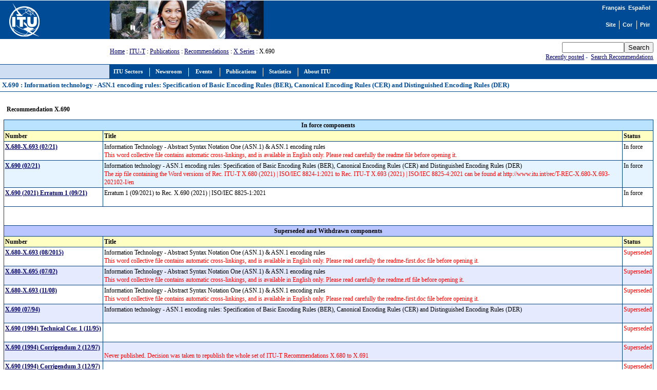

--- FILE ---
content_type: text/html
request_url: https://www.itu.int/rec/T-REC-X.690/en
body_size: 4829
content:
<html>
<head>
<META http-equiv="Content-Type" content="text/html; charset=iso-8859-1">
<meta http-equiv="Content-Script-Type" content="text/javascript">
<meta http-equiv="Content-Language" content="en">
<meta name="keywords" content="X.690,X690,ITU-T Recommendations,ITU-T,recommendation,ITU">
<meta name="author" content="tsbmail">
<link href="/net/res/templates/v1.0/css/itu_new.css" rel="stylesheet" type="text/css">
<title>X.690 : Information technology - ASN.1 encoding rules: Specification of Basic Encoding Rules (BER), Canonical Encoding Rules (CER) and Distinguished Encoding Rules (DER)</title>
<meta http-equiv="Cache-Control" CONTENT="no cache">
<meta http-equiv="Expires" CONTENT="Tue, 01 may 2000 17:00:00 GMT"><script language="JavaScript" type="text/javascript">
							var lang_version = null;
						</script><script language="JavaScript" src="/res/templates/v1.0/js/cssversion.js"></script><script language="JavaScript" src="/res/templates/v4.0/js/menutable.js"></script><script Language="JavaScript1.2" src="/res/templates/v4.0/js/HM_Loader.js" type="text/javascript"></script></head>
<body bgcolor="#FFFFFF" text="#000000" link="#000066" vlink="#0099FF" alink="#0099FF" style="margin: 0px"><span id="xawmMenuPathImg-itu_en" style="position:relative;"><img id="awmMenuPathImg-itu_en" src="/net/res/templates/menus/awmmenupath.gif" alt=""></span><script type="text/javascript">var MenuLinkedBy='AllWebMenus [4]', awmBN='624'; awmAltUrl='';</script><script charset="UTF-8" src="/net/res/templates/menus/itu_en.js" language="JavaScript1.2" type="text/javascript"></script><script type="text/javascript">awmBuildMenu();</script><div><a name="top"></a><table border="0" cellpadding="0" cellspacing="0" width="100%">
<tr style="background-color: #004B96;">
<td style="padding-left: 5pt;"><a href="/net/home/index.aspx"><img src="/net/res/templates/images/logos/ITU-official-logo_75.gif" border="0" width="190" height="75" alt="International Telecommunication Union"></a></td>
<td style="padding-right: 5pt; padding-left: 5pt;" width="190"> </td>
<td valign="top" style="width: 100%;"><img src="/net/res/templates/images/top_images/top.jpg" border="0" Height="75" Width="300" alt="ITU"></td>
<td style="background-color: #004B96; color: white; font-size: 8pt; padding-top: 5pt; padding-right: 10pt; text-align: right;" valign="top">
<table border="0" cellpadding="0" cellspacing="0" align="right" style="background-color: #004B96;">
<tr>
<td style="font-weight: bold; background-color: #004B96; font-family: arial; color: white; white-space: nowrap;"><small><a href="./recommendation.asp?lang=fr&amp;parent=T-REC-X.690" class="topritems" xmlns:msxsl="urn:schemas-microsoft-com:xslt" xmlns:user="http://mycompany.com/mynamespace"><font color="white">Français</font></a> 
				<a href="./recommendation.asp?lang=es&amp;parent=T-REC-X.690" class="topritems" xmlns:msxsl="urn:schemas-microsoft-com:xslt" xmlns:user="http://mycompany.com/mynamespace"><font color="white">Español</font></a></small></td>
</tr>
<tr><td style="margin: 0px; font-size: 5pt;"> </td></tr>
<tr>
<td>
<table border="0" cellpadding="0" cellspacing="0" align="right">
<tr>
<td style="border-right: white 1px solid; padding-right: 5pt;"><a href="/home/sitemap.html" class="topritems"><img src="/res/templates/v4.0/images/misc/site-map.gif" border="0" width="19" height="17" alt="Site map" ToolTip="Site map"></a></td>
<td style="border-right: white 1px solid; padding-left: 5pt; padding-right: 5pt;"><a href="/net/about/contact.aspx" class="topritems"><img src="/res/templates/v4.0/images/misc/contact-us.gif" border="0" width="19" height="17" alt="Contact us" ToolTip="Contact us"></a></td>
<td style="padding-left: 5pt;"><a href="_page.print" class="topritems"><img src="/res/templates/v4.0/images/misc/printer.gif" border="0" width="19" height="17" alt="Print version" ToolTip="Print version"></a></td>
</tr>
</table>
</td>
</tr>
</table>
</td>
</tr>
<tr>
<td colspan="2"> </td>
<td style="font-size: 9pt;" valign="middle"><a href="/index.html" xmlns:msxsl="urn:schemas-microsoft-com:xslt" xmlns:user="http://mycompany.com/mynamespace">Home</a>
		: <a href="/ITU-T/index.html" xmlns:msxsl="urn:schemas-microsoft-com:xslt" xmlns:user="http://mycompany.com/mynamespace">ITU-T</a> 
		: <a href="/publications/sector.aspx?sector=2&amp;lang=e" xmlns:msxsl="urn:schemas-microsoft-com:xslt" xmlns:user="http://mycompany.com/mynamespace">Publications</a>
		: <a href="./recommendation.asp?lang=en&amp;parent=T-REC" xmlns:msxsl="urn:schemas-microsoft-com:xslt" xmlns:user="http://mycompany.com/mynamespace">Recommendations</a>
			  : <a href="./recommendation.asp?lang=en&amp;parent=T-REC-X" xmlns:msxsl="urn:schemas-microsoft-com:xslt" xmlns:user="http://mycompany.com/mynamespace">X Series</a>
		: X.690</td>
<td style="color: #004B96; white-space: nowrap; text-align: right; padding: 5pt;">
<form name="Qform" action="https://www.itu.int/search/index.asp" method="get"><input type="text" name="SearchString" size="13" class="formdisplay"><input type="submit" value="Search" name="SearchAction" class="formdisplay"><input type="hidden" name="Action" value="Search"><input type="hidden" name="pagelanguage" value="en"></form><a href="/rec/new.asp?lang=en">Recently posted</a> - 
            <a href="https://www.itu.int/search" target="_blank">Search Recommendations</a></td>
</tr>
<tr valign="top">
<td colspan="2" style="background-color: #CFDEF3; border-right: #004B96 1px solid; border-bottom: #004B96 1px solid; border-top: #004B96 1px solid; text-align: center; font-family: verdana; font-size: 10pt; font-weight: bold; color: #004B96; padding: 3pt; "> </td>
<td colspan="3" style="background-color:#004B96; height: 22pt; padding-left: 5pt;"><span id="awmAnchor-itu_en"> </span></td>
</tr>
<tr valign="top"><td colspan="5" style="width: 100%; padding: 10pt 5pt 5pt 5pt; background-color: #FFFFFF; border-bottom: #004B96 1px solid; text-align: left; font-family: verdana; font-size: 10pt; font-weight: bold; color: #004B96; padding: 3pt; "><strong>X.690 : Information technology - ASN.1 encoding rules: Specification of Basic Encoding Rules (BER), Canonical Encoding Rules (CER) and Distinguished Encoding Rules (DER)</strong>					
							 <a href="https://www.itu.int/en/ITU-R/study-groups/rsg3/rwp3m/Pages/recp1144tables.aspx" target="_blank"></a></td>
</tr>
<tr valign="top">
<td colspan="5" style="height: 350pt; width: 100%; padding: 10pt 5pt 5pt 5pt; border-bottom: #004B96 1px solid;">
<table border="0" width="100%" xmlns:msxsl="urn:schemas-microsoft-com:xslt" xmlns:user="http://mycompany.com/mynamespace">
<tr><td width="30%">
<table border="0">
<tr>
<td style="font-size: 9pt;">
<p><b>Recommendation X.690</b></p>
</td>
</tr>
</table></td>
<td width="70%"><table border="0">
<tr>
<td style="font-size: 9pt;color: red;">
<p></p>
</td>
</tr>
<tr><td colspan="2"></td></tr>
</table></td>
</tr>
</table>
<table border="0" cellspacing="1" cellpadding="2" width="100%" bgcolor="#004080" xmlns:msxsl="urn:schemas-microsoft-com:xslt" xmlns:user="http://mycompany.com/mynamespace">
<tr style="background-color:#B9E3FF;font-family:'Trebuchet MS',Verdana,Arial,Helvetica,sans-serif;color:#000000;text-align:left;font-weight:bold;font-style:normal;font-size:10pt;vertical-align:top;">
<td colspan="3"><center><strong>In force components </strong></center></td>
</tr>
<tr style="background-color:#FFFFC4;font-family:'Trebuchet MS',Verdana,Arial,Helvetica,sans-serif;color:#000000;text-align:left;font-weight:bold;font-style:normal;font-size:9pt;vertical-align:top;">
<td width="50" nowrap=""><strong>Number</strong><br></td>
<td width="140" nowrap=""><strong>Title</strong></td>
<td width="50" nowrap=""><strong>Status</strong></td>
</tr>
<tr style="font-family:'Trebuchet MS',Verdana,Arial,Helvetica,sans-serif;color:#000000;text-align:left;font-weight:normal;font-style:normal;font-size:8pt;vertical-align:top;" bgcolor="#FFFFFF">
<td nowrap=""><a href="./recommendation.asp?lang=en&amp;parent=T-REC-X.680-X.693-202102-I"><strong>X.680-X.693  (02/21)</strong></a><br>   </td>
<td>Information Technology - Abstract Syntax Notation One (ASN.1) &amp; ASN.1 encoding rules
		 <font color="red"><br>This word collective file contains automatic cross-linkings, and is available in English only. Please read carefully the readme file before opening it.</font>
</td>
<td nowrap="">In force <br></td>
</tr>
<tr style="font-family:'Trebuchet MS',Verdana,Arial,Helvetica,sans-serif;color:#000000;text-align:left;font-weight:normal;font-style:normal;font-size:8pt;vertical-align:top;" bgcolor="#E6F4FF">
<td nowrap=""><a href="./recommendation.asp?lang=en&amp;parent=T-REC-X.690-202102-I"><strong>X.690 (02/21)</strong></a><br>   </td>
<td>Information technology - ASN.1 encoding rules: Specification of Basic Encoding Rules (BER), Canonical Encoding Rules (CER) and Distinguished Encoding Rules (DER)
		 <font color="red"><br>The zip file containing the Word versions of Rec. ITU-T X.680 (2021) | ISO/IEC 8824-1:2021 to Rec. ITU-T X.693 (2021) | ISO/IEC 8825-4:2021 can be found at http://www.itu.int/rec/T-REC-X.680-X.693-202102-I/en</font>
</td>
<td nowrap="">In force <br></td>
</tr>
<tr style="font-family:'Trebuchet MS',Verdana,Arial,Helvetica,sans-serif;color:#000000;text-align:left;font-weight:normal;font-style:normal;font-size:8pt;vertical-align:top;" bgcolor="#FFFFFF">
<td nowrap=""><a href="./recommendation.asp?lang=en&amp;parent=T-REC-X.690-202109-I!Err1"><strong>X.690 (2021) Erratum 1 (09/21)</strong></a><br>   </td>
<td>Erratum 1 (09/2021) to Rec. X.690 (2021) | ISO/IEC 8825-1:2021
		 <font color="red">
</font>
</td>
<td nowrap="">In force <br></td>
</tr>
<tr style="background-color:#FFFFFF;font-family:'Trebuchet MS',Verdana,Arial,Helvetica,sans-serif;color:#000000;text-align:left;font-weight:bold;font-style:normal;font-size:10pt;vertical-align:top;">
<td colspan="3"><strong> <BR>  </strong></td>
</tr>
<tr style="background-color:#B9C6FF;font-family:'Trebuchet MS',Verdana,Arial,Helvetica,sans-serif;color:#000000;text-align:left;font-weight:bold;font-style:normal;font-size:10pt;vertical-align:top;">
<td colspan="3"><center><strong>Superseded and Withdrawn components </strong></center></td>
</tr>
<tr style="background-color:#FFFFC4;font-family:'Trebuchet MS',Verdana,Arial,Helvetica,sans-serif;color:#000000;text-align:left;font-weight:bold;font-style:normal;font-size:9pt;vertical-align:top;">
<td width="50" nowrap=""><strong>Number</strong><br></td>
<td width="140" nowrap=""><strong>Title</strong></td>
<td width="50" nowrap=""><strong>Status</strong></td>
</tr>
<tr style="font-family:'Trebuchet MS',Verdana,Arial,Helvetica,sans-serif;color:#000000;text-align:left;font-weight:normal;font-style:normal;font-size:8pt;vertical-align:top;" bgcolor="#FFFFFF">
<td nowrap=""><a href="./recommendation.asp?lang=en&amp;parent=T-REC-X.680-X.693-201508-S"><strong>X.680-X.693 (08/2015)</strong></a><br>   </td>
<td>Information Technology - Abstract Syntax Notation One (ASN.1) &amp; ASN.1 encoding rules
		 <font color="red"><br>This word collective file contains automatic cross-linkings, and is available in English only. Please read carefully the readme-first.doc file before opening it.</font>
</td>
<td nowrap="">
<font color="red">Superseded </font><br></td>
</tr>
<tr style="font-family:'Trebuchet MS',Verdana,Arial,Helvetica,sans-serif;color:#000000;text-align:left;font-weight:normal;font-style:normal;font-size:8pt;vertical-align:top;" bgcolor="#E6EAFF">
<td nowrap=""><a href="./recommendation.asp?lang=en&amp;parent=T-REC-X.680-X.693-200207-S"><strong>X.680-X.695 (07/02)</strong></a><br>   </td>
<td>Information Technology - Abstract Syntax Notation One (ASN.1) &amp; ASN.1 encoding rules
		 <font color="red"><br>This word collective file contains automatic cross-linkings, and is available in English only. Please read carefully the readme.rtf file before opening it.</font>
</td>
<td nowrap="">
<font color="red">Superseded </font><br></td>
</tr>
<tr style="font-family:'Trebuchet MS',Verdana,Arial,Helvetica,sans-serif;color:#000000;text-align:left;font-weight:normal;font-style:normal;font-size:8pt;vertical-align:top;" bgcolor="#FFFFFF">
<td nowrap=""><a href="./recommendation.asp?lang=en&amp;parent=T-REC-X.680-X.693-200811-S"><strong>X.680-X.693 (11/08)</strong></a><br>   </td>
<td>Information Technology - Abstract Syntax Notation One (ASN.1) &amp; ASN.1 encoding rules
		 <font color="red"><br>This word collective file contains automatic cross-linkings, and is available in English only. Please read carefully the readme-first.doc file before opening it.</font>
</td>
<td nowrap="">
<font color="red">Superseded </font><br></td>
</tr>
<tr style="font-family:'Trebuchet MS',Verdana,Arial,Helvetica,sans-serif;color:#000000;text-align:left;font-weight:normal;font-style:normal;font-size:8pt;vertical-align:top;" bgcolor="#E6EAFF">
<td nowrap=""><a href="./recommendation.asp?lang=en&amp;parent=T-REC-X.690-199407-S"><strong>X.690 (07/94)</strong></a><br>   </td>
<td>Information technology - ASN.1 encoding rules: Specification of Basic Encoding Rules (BER), Canonical Encoding Rules (CER) and Distinguished Encoding Rules (DER)
		 <font color="red">
</font>
</td>
<td nowrap="">
<font color="red">Superseded </font><br></td>
</tr>
<tr style="font-family:'Trebuchet MS',Verdana,Arial,Helvetica,sans-serif;color:#000000;text-align:left;font-weight:normal;font-style:normal;font-size:8pt;vertical-align:top;" bgcolor="#FFFFFF">
<td nowrap=""><a href="./recommendation.asp?lang=en&amp;parent=T-REC-X.690-199511-S!Cor1"><strong>X.690 (1994) Technical Cor. 1 (11/95)</strong></a><br>   </td>
<td>
		 <font color="red">
</font>
</td>
<td nowrap="">
<font color="red">Superseded </font><br></td>
</tr>
<tr style="font-family:'Trebuchet MS',Verdana,Arial,Helvetica,sans-serif;color:#000000;text-align:left;font-weight:normal;font-style:normal;font-size:8pt;vertical-align:top;" bgcolor="#E6EAFF">
<td nowrap=""><a href="./recommendation.asp?lang=en&amp;parent=T-REC-X.690-199712-S!Cor2"><strong>X.690 (1994) Corrigendum 2 (12/97)</strong></a><br>   </td>
<td>
		 <font color="red"><br>Never published. Decision was taken to republish the whole set of ITU-T Recommendations X.680 to X.691</font>
</td>
<td nowrap="">
<font color="red">Superseded </font><br></td>
</tr>
<tr style="font-family:'Trebuchet MS',Verdana,Arial,Helvetica,sans-serif;color:#000000;text-align:left;font-weight:normal;font-style:normal;font-size:8pt;vertical-align:top;" bgcolor="#FFFFFF">
<td nowrap=""><a href="./recommendation.asp?lang=en&amp;parent=T-REC-X.690-199712-S!Cor3"><strong>X.690 (1994) Corrigendum 3 (12/97)</strong></a><br>   </td>
<td>
		 <font color="red"><br>Never published. Decision was taken to republish the whole set of ITU-T Recommendations X.680 to X.691</font>
</td>
<td nowrap="">
<font color="red">Superseded </font><br></td>
</tr>
<tr style="font-family:'Trebuchet MS',Verdana,Arial,Helvetica,sans-serif;color:#000000;text-align:left;font-weight:normal;font-style:normal;font-size:8pt;vertical-align:top;" bgcolor="#E6EAFF">
<td nowrap=""><a href="./recommendation.asp?lang=en&amp;parent=T-REC-X.690-199712-S"><strong>X.690 (12/97)</strong></a><br>   </td>
<td>Information technology - ASN.1 encoding rules: Specification of Basic Encoding Rules (BER), Canonical Encoding Rules (CER) and Distinguished Encoding Rules (DER)
		 <font color="red">
</font>
</td>
<td nowrap="">
<font color="red">Superseded </font><br></td>
</tr>
<tr style="font-family:'Trebuchet MS',Verdana,Arial,Helvetica,sans-serif;color:#000000;text-align:left;font-weight:normal;font-style:normal;font-size:8pt;vertical-align:top;" bgcolor="#FFFFFF">
<td nowrap=""><a href="./recommendation.asp?lang=en&amp;parent=T-REC-X.690-199906-S!Cor1"><strong> X.690 (1997) Technical Cor. 1 (06/99)</strong></a><br>   </td>
<td>
		 <font color="red">
</font>
</td>
<td nowrap="">
<font color="red">Superseded </font><br></td>
</tr>
<tr style="font-family:'Trebuchet MS',Verdana,Arial,Helvetica,sans-serif;color:#000000;text-align:left;font-weight:normal;font-style:normal;font-size:8pt;vertical-align:top;" bgcolor="#E6EAFF">
<td nowrap=""><a href="./recommendation.asp?lang=en&amp;parent=T-REC-X.690-199906-S!Amd1"><strong>X.690 (1997) Amendment 1 (06/99)</strong></a><br>   </td>
<td>Relative object identifiers
		 <font color="red">
</font>
</td>
<td nowrap="">
<font color="red">Superseded </font><br></td>
</tr>
<tr style="font-family:'Trebuchet MS',Verdana,Arial,Helvetica,sans-serif;color:#000000;text-align:left;font-weight:normal;font-style:normal;font-size:8pt;vertical-align:top;" bgcolor="#FFFFFF">
<td nowrap=""><a href="./recommendation.asp?lang=en&amp;parent=T-REC-X.690-200102-S!Cor2"><strong>X.690 (1997) Technical Cor. 2 (02/01)</strong></a><br>   </td>
<td>
		 <font color="red">
</font>
</td>
<td nowrap="">
<font color="red">Superseded </font><br></td>
</tr>
<tr style="font-family:'Trebuchet MS',Verdana,Arial,Helvetica,sans-serif;color:#000000;text-align:left;font-weight:normal;font-style:normal;font-size:8pt;vertical-align:top;" bgcolor="#E6EAFF">
<td nowrap=""><a href="./recommendation.asp?lang=en&amp;parent=T-REC-X.690-200207-S"><strong>X.690 (07/02)</strong></a><br>   </td>
<td>Information technology - ASN.1 encoding rules: Specification of Basic Encoding Rules (BER), Canonical Encoding Rules (CER) and Distinguished Encoding Rules (DER)
		 <font color="red"><br>
</font>
</td>
<td nowrap="">
<font color="red">Superseded </font><br></td>
</tr>
<tr style="font-family:'Trebuchet MS',Verdana,Arial,Helvetica,sans-serif;color:#000000;text-align:left;font-weight:normal;font-style:normal;font-size:8pt;vertical-align:top;" bgcolor="#FFFFFF">
<td nowrap=""><a href="./recommendation.asp?lang=en&amp;parent=T-REC-X.690-200310-S!Amd1"><strong>X.690 (2002) Amendment 1 (10/03)</strong></a><br>   </td>
<td>Support for EXTENDED-XER
		 <font color="red"><br>
</font>
</td>
<td nowrap="">
<font color="red">Superseded </font><br></td>
</tr>
<tr style="font-family:'Trebuchet MS',Verdana,Arial,Helvetica,sans-serif;color:#000000;text-align:left;font-weight:normal;font-style:normal;font-size:8pt;vertical-align:top;" bgcolor="#E6EAFF">
<td nowrap=""><a href="./recommendation.asp?lang=en&amp;parent=T-REC-X.690-200606-S!Amd2"><strong>X.690 (2002) Amendment 2 (06/06)</strong></a><br>   </td>
<td>Time type support
		 <font color="red">
</font>
</td>
<td nowrap="">
<font color="red">Superseded </font><br></td>
</tr>
<tr style="font-family:'Trebuchet MS',Verdana,Arial,Helvetica,sans-serif;color:#000000;text-align:left;font-weight:normal;font-style:normal;font-size:8pt;vertical-align:top;" bgcolor="#FFFFFF">
<td nowrap=""><a href="./recommendation.asp?lang=en&amp;parent=T-REC-X.690-200705-S!Cor1"><strong>X.690 (2002) Corrigendum 1 (05/07)</strong></a><br>   </td>
<td>
		 <font color="red">
</font>
</td>
<td nowrap="">
<font color="red">Superseded </font><br></td>
</tr>
<tr style="font-family:'Trebuchet MS',Verdana,Arial,Helvetica,sans-serif;color:#000000;text-align:left;font-weight:normal;font-style:normal;font-size:8pt;vertical-align:top;" bgcolor="#E6EAFF">
<td nowrap=""><a href="./recommendation.asp?lang=en&amp;parent=T-REC-X.690-200811-S"><strong>X.690 (11/08)</strong></a><br>   </td>
<td>Information technology - ASN.1 encoding rules: Specification of Basic Encoding Rules (BER), Canonical Encoding Rules (CER) and Distinguished Encoding Rules (DER)
		 <font color="red">
</font>
</td>
<td nowrap="">
<font color="red">Superseded </font><br></td>
</tr>
<tr style="font-family:'Trebuchet MS',Verdana,Arial,Helvetica,sans-serif;color:#000000;text-align:left;font-weight:normal;font-style:normal;font-size:8pt;vertical-align:top;" bgcolor="#FFFFFF">
<td nowrap=""><a href="./recommendation.asp?lang=en&amp;parent=T-REC-X.690-201110-S!Cor1"><strong>X.690 (2008) Corrigendum 1 (10/11)</strong></a><br>   </td>
<td>
		 <font color="red"><br>This Corrigendum was republished to indicate 2012 as year of publication in ISO.</font>
</td>
<td nowrap="">
<font color="red">Superseded </font><br></td>
</tr>
<tr style="font-family:'Trebuchet MS',Verdana,Arial,Helvetica,sans-serif;color:#000000;text-align:left;font-weight:normal;font-style:normal;font-size:8pt;vertical-align:top;" bgcolor="#E6EAFF">
<td nowrap=""><a href="./recommendation.asp?lang=en&amp;parent=T-REC-X.690-201403-S!Cor2"><strong>X.690 (2008) Corrigendum 2 (03/14)</strong></a><br>   </td>
<td>
		 <font color="red">
</font>
</td>
<td nowrap="">
<font color="red">Superseded </font><br></td>
</tr>
<tr style="font-family:'Trebuchet MS',Verdana,Arial,Helvetica,sans-serif;color:#000000;text-align:left;font-weight:normal;font-style:normal;font-size:8pt;vertical-align:top;" bgcolor="#FFFFFF">
<td nowrap=""><a href="./recommendation.asp?lang=en&amp;parent=T-REC-X.690-201508-S"><strong>X.690 (08/15)</strong></a><br>   </td>
<td>Information technology - ASN.1 encoding rules: Specification of Basic Encoding Rules (BER), Canonical Encoding Rules (CER) and Distinguished Encoding Rules (DER)
		 <font color="red"><br>The zip file containing the Word versions of Rec. ITU-T X.680 (2015) | ISO/IEC 8824-1:2015 to Rec. ITU-T X.693 (2015) | ISO/IEC 8825-4:2015 can be found at: http://www.itu.int/rec/T-REC-X.680-X.693-201508-S/en</font>
</td>
<td nowrap="">
<font color="red">Superseded </font><br></td>
</tr>
</table>
</td>
</tr>
</table>
<p class="paraSmall"> </p>
<table border="0" cellpadding="0" cellspacing="0" width="100%">
<tr valign="top">
<td align="right" class="footeritems"><a href="#top" class="footeritems">Top</a> - 
					<a href="/home/feedback/index.phtml" class="footeritems">Feedback</a> - 
					<a href="/home/contact/index.html" class="footeritems">Contact us</a> - 
					<a href="/home/copyright/index.html" class="footeritems">Copyright © ITU</a> 2008 All Rights Reserved<br>Contact for this page : 
					<a href="/home/feedback/index.phtml?mail=tsbmail" class="footeritems">ITU-T Publications</a><br>Updated : 2024-03-08</td>
<td> </td>
</tr>
</table>
</div><script language="javascript" src="/js/webtrends.js" type="text/javascript"></script><script language="javascript" type="text/javascript">
				//
				var _tag=new WebTrends();
				_tag.dcsGetId();
				//</script><script language="javascript" type="text/javascript">
				//
				_tag.dcsCustom=function(){
				// Add custom parameters here.
				//_tag.DCSext.param_name=param_value;
				}
				_tag.dcsCollect();
				//</script><noscript>
<div><img alt="DCSIMG" id="DCSIMG" width="1" height="1" src="//sdc.itu.int/dcsxwo60zspjo5dshtr0ytqo3_9q8g/njs.gif?dcsuri=/nojavascript&amp;WT.js=No&amp;WT.tv=9.4.0&amp;dcssip=www.itu.int"></div>
</noscript>
</body>
</html>
